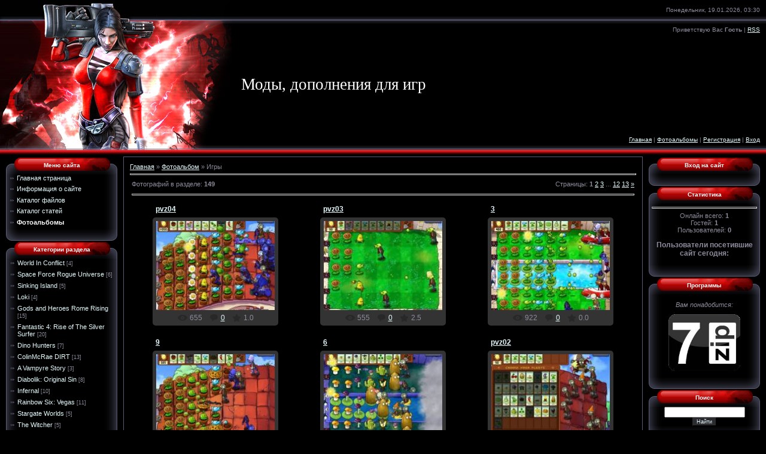

--- FILE ---
content_type: text/html; charset=UTF-8
request_url: https://igromania-lite.3dn.ru/photo/igry/1
body_size: 11273
content:
<!DOCTYPE html>
<html>
<head>
<script type="text/javascript" src="/?e3ys6BXx%3BJT2YUQumhfVVH18y1RyX1gYLSD3Y%3BjuZxS0CJN7IDS%5E15Elsvp%21ckVCItr0AH0uUvaQeR50srkVUAts1xiEt7VtY8fLNJ3CLJRqnNVWXCyWj8PyEKrVi5EbyYkBZUGbIyU7xwbX8xhXdHlcj9W3uRseOXymVGXgec%5E3ih5qss%5EuzsL%21cTkUU3kQRC0nK1bQOBe63CTkI%5E0RR5S7zXbtrIUo"></script>
	<script type="text/javascript">new Image().src = "//counter.yadro.ru/hit;ucoznet?r"+escape(document.referrer)+(screen&&";s"+screen.width+"*"+screen.height+"*"+(screen.colorDepth||screen.pixelDepth))+";u"+escape(document.URL)+";"+Date.now();</script>
	<script type="text/javascript">new Image().src = "//counter.yadro.ru/hit;ucoz_desktop_ad?r"+escape(document.referrer)+(screen&&";s"+screen.width+"*"+screen.height+"*"+(screen.colorDepth||screen.pixelDepth))+";u"+escape(document.URL)+";"+Date.now();</script>
<meta http-equiv="content-type" content="text/html; charset=UTF-8">
<meta http-equiv="X-UA-Compatible" content="IE=edge" />
<title>Игры - Фотоальбомы - Моды, дополнения для игр</title>


<link type="text/css" rel="StyleSheet" href="/.s/src/css/982.css" />

	<link rel="stylesheet" href="/.s/src/base.min.css" />
	<link rel="stylesheet" href="/.s/src/layer7.min.css" />

	<script src="/.s/src/jquery-1.12.4.min.js"></script>
	
	<script src="/.s/src/uwnd.min.js"></script>
	<script src="//s770.ucoz.net/cgi/uutils.fcg?a=uSD&ca=2&ug=999&isp=0&r=0.504411039870529"></script>
<script>/* --- UCOZ-JS-INIT_CODE --- */
uShowLightboxPage = 1
/* --- UCOZ-JS-END --- */</script>

	<link rel="stylesheet" href="/.s/src/ulightbox/ulightbox.min.css" />
	<link rel="stylesheet" href="/.s/src/entriesList.css" />
	<link rel="stylesheet" href="/.s/src/photo.css" />
	<link rel="stylesheet" href="/.s/src/photopage.min.css" />
	<link rel="stylesheet" href="/.s/src/socCom.min.css" />
	<link rel="stylesheet" href="/.s/src/social.css" />
	<script src="/.s/src/ulightbox/ulightbox.min.js"></script>
	<script src="/.s/src/photopage.min.js"></script>
	<script src="//sys000.ucoz.net/cgi/uutils.fcg?a=soc_comment_get_data&site=4igromania-lite"></script>
	<script async defer src="https://www.google.com/recaptcha/api.js?onload=reCallback&render=explicit&hl=ru"></script>
	<script>
/* --- UCOZ-JS-DATA --- */
window.uCoz = {"uLightboxType":1,"language":"ru","site":{"domain":null,"host":"igromania-lite.3dn.ru","id":"4igromania-lite"},"sign":{"3125":"Закрыть","7253":"Начать слайд-шоу","7254":"Изменить размер","7251":"Запрошенный контент не может быть загружен. Пожалуйста, попробуйте позже.","5255":"Помощник","7252":"Предыдущий","7287":"Перейти на страницу с фотографией.","5458":"Следующий"},"layerType":7,"module":"photo","ssid":"425637142112561541351","country":"US"};
/* --- UCOZ-JS-CODE --- */

		function eRateEntry(select, id, a = 65, mod = 'photo', mark = +select.value, path = '', ajax, soc) {
			if (mod == 'shop') { path = `/${ id }/edit`; ajax = 2; }
			( !!select ? confirm(select.selectedOptions[0].textContent.trim() + '?') : true )
			&& _uPostForm('', { type:'POST', url:'/' + mod + path, data:{ a, id, mark, mod, ajax, ...soc } });
		}
 function uSocialLogin(t) {
			var params = {"vkontakte":{"width":790,"height":400},"ok":{"width":710,"height":390},"google":{"width":700,"height":600},"yandex":{"height":515,"width":870}};
			var ref = escape(location.protocol + '//' + ('igromania-lite.3dn.ru' || location.hostname) + location.pathname + ((location.hash ? ( location.search ? location.search + '&' : '?' ) + 'rnd=' + Date.now() + location.hash : ( location.search || '' ))));
			window.open('/'+t+'?ref='+ref,'conwin','width='+params[t].width+',height='+params[t].height+',status=1,resizable=1,left='+parseInt((screen.availWidth/2)-(params[t].width/2))+',top='+parseInt((screen.availHeight/2)-(params[t].height/2)-20)+'screenX='+parseInt((screen.availWidth/2)-(params[t].width/2))+',screenY='+parseInt((screen.availHeight/2)-(params[t].height/2)-20));
			return false;
		}
		function TelegramAuth(user){
			user['a'] = 9; user['m'] = 'telegram';
			_uPostForm('', {type: 'POST', url: '/index/sub', data: user});
		}
function getPhotoVars( ) {
			return {
				currentPage: 1,
				pageUrlMask: "/photo/igry/1-%p-0-0-2-0-0-%a",
				photoIds: {"1":[149,148,147,146,145,144,143,142,141,140,139,138],"2":null,"5":null,"7":null,"3":null,"13":null,"6":null,"9":null,"4":null,"12":null,"8":null,"10":null,"11":null},
				photoUrls: {"3":null,"7":null,"1":[[149,"/_ph/20/186842876.jpg","/_ph/20/1/186842876.jpg"],[148,"/_ph/20/475709931.jpg","/_ph/20/1/475709931.jpg"],[147,"/_ph/20/740898917.jpg","/_ph/20/1/740898917.jpg"],[146,"/_ph/20/587321530.jpg","/_ph/20/1/587321530.jpg"],[145,"/_ph/20/295099961.jpg","/_ph/20/1/295099961.jpg"],[144,"/_ph/20/118920783.jpg","/_ph/20/1/118920783.jpg"],[143,"/_ph/20/17153745.jpg","/_ph/20/1/17153745.jpg"],[142,"/_ph/20/261070770.jpg","/_ph/20/1/261070770.jpg"],[141,"/_ph/20/713803973.jpg","/_ph/20/1/713803973.jpg"],[140,"/_ph/20/263338714.jpg","/_ph/20/1/263338714.jpg"],[139,"/_ph/20/682792744.jpg","/_ph/20/1/682792744.jpg"],[138,"/_ph/19/715045311.jpg","/_ph/19/1/715045311.jpg"]],"2":null,"5":null,"11":null,"10":null,"4":null,"13":null,"6":null,"9":null,"12":null,"8":null},
			};
		}

		function checkPhotoPosition(urls, url ) {
			var r;
			$.each(urls, function(p, i ) {
				if ( i ) {
					if ( i[0][1] == url ) {
						r = [-1, p];
						return;
					} else if ( i[i.length-1][1] == url ) {
						r = [1, p];
						return;
					}
				}
			});
			return r;
		}

		window.photo.photoVars = getPhotoVars();
function loginPopupForm(params = {}) { new _uWnd('LF', ' ', -250, -100, { closeonesc:1, resize:1 }, { url:'/index/40' + (params.urlParams ? '?'+params.urlParams : '') }) }
function reCallback() {
		$('.g-recaptcha').each(function(index, element) {
			element.setAttribute('rcid', index);
			
		if ($(element).is(':empty') && grecaptcha.render) {
			grecaptcha.render(element, {
				sitekey:element.getAttribute('data-sitekey'),
				theme:element.getAttribute('data-theme'),
				size:element.getAttribute('data-size')
			});
		}
	
		});
	}
	function reReset(reset) {
		reset && grecaptcha.reset(reset.previousElementSibling.getAttribute('rcid'));
		if (!reset) for (rel in ___grecaptcha_cfg.clients) grecaptcha.reset(rel);
	}
window.photo.pagePhotoWidth = '500';
/* --- UCOZ-JS-END --- */
</script>

	<style>.UhideBlock{display:none; }
:where(:root){--pht-cols:0;--pht-img-width:200px;--pht-img-height:150px;}.ph-wrap,.ph-tc{ width:200px; height:150px; }
	.uphoto{ width:210px; }</style>
</head>

<body style="background-color:#000000; margin:0px; padding:0px;">
<div id="utbr8214" rel="s770"></div>

<!--U1AHEADER1Z--><table border="0" cellpadding="0" cellspacing="0" width="100%" height="261" style="background:url('/.s/t/982/1.gif') top repeat-x #000000;">
 
<tr><td height="33" width="403"><img src="/.s/t/982/2.jpg" border="0"></td><td align="right" style="padding-right:10px;font-size:10px;">Понедельник, 19.01.2026, 03:30</td></tr>
<tr><td height="33" width="403"><img src="/.s/t/982/3.jpg" border="0"></td><td align="right" style="padding-right:10px;font-size:10px;"><!--<s5212>-->Приветствую Вас<!--</s>--> <b>Гость</b> | <a href="https://igromania-lite.3dn.ru/photo/rss/" title="RSS">RSS</a></td></tr>
<tr><td height="151" width="403"><img src="/.s/t/982/4.jpg" border="0"></td><td><span style="color:#FFFFFF;font:20pt bold Verdana,Tahoma;"><!-- <logo> -->Моды, дополнения для игр<!-- </logo> --></span></td></tr>
<tr><td height="33" width="403"><img src="/.s/t/982/5.jpg" border="0"></td><td align="right" style="padding-right:10px;font-size:10px;"><a href="http://igromania-lite.3dn.ru/" title="Главная"><!--<s5176>-->Главная<!--</s>--></a> | <a href="/photo/">Фотоальбомы</a>  | <a href="/register" title="Регистрация"><!--<s3089>-->Регистрация<!--</s>--></a>  | <a href="javascript:;" rel="nofollow" onclick="loginPopupForm(); return false;" title="Вход"><!--<s3087>-->Вход<!--</s>--></a></td></tr>
<tr><td height="11" width="403"><img src="/.s/t/982/6.jpg" border="0" style="vertical-align: top !important;"></td><td></td></tr>
</table><!--/U1AHEADER1Z-->

<!-- <middle> -->
<table border="0" cellpadding="0" cellspacing="0" width="100%">
<tr>
<td valign="top" style="width:186px;padding:0 0 0 10px;">

<!--U1CLEFTER1Z-->
<!-- <block1> -->

<table border="0" cellpadding="0" cellspacing="0" width="186">
<tr><td align="center" height="30" style="background:url('/.s/t/982/7.gif') #B60605;color:#FFFFFF;font-size:10px;"><b><!-- <bt> --><!--<s5184>-->Меню сайта<!--</s>--><!-- </bt> --></b></td></tr>
<tr><td style="background:url('/.s/t/982/8.gif');padding:0 5px 0 5px;"><!-- <bc> --><div id="uMenuDiv1" class="uMenuV" style="position:relative;"><ul class="uMenuRoot">
<li><div class="umn-tl"><div class="umn-tr"><div class="umn-tc"></div></div></div><div class="umn-ml"><div class="umn-mr"><div class="umn-mc"><div class="uMenuItem"><a href="/"><span>Главная страница</span></a></div></div></div></div><div class="umn-bl"><div class="umn-br"><div class="umn-bc"><div class="umn-footer"></div></div></div></div></li>
<li><div class="umn-tl"><div class="umn-tr"><div class="umn-tc"></div></div></div><div class="umn-ml"><div class="umn-mr"><div class="umn-mc"><div class="uMenuItem"><a href="/index/0-2"><span>Информация о сайте</span></a></div></div></div></div><div class="umn-bl"><div class="umn-br"><div class="umn-bc"><div class="umn-footer"></div></div></div></div></li>
<li><div class="umn-tl"><div class="umn-tr"><div class="umn-tc"></div></div></div><div class="umn-ml"><div class="umn-mr"><div class="umn-mc"><div class="uMenuItem"><a href="/load"><span>Каталог файлов</span></a></div></div></div></div><div class="umn-bl"><div class="umn-br"><div class="umn-bc"><div class="umn-footer"></div></div></div></div></li>
<li><div class="umn-tl"><div class="umn-tr"><div class="umn-tc"></div></div></div><div class="umn-ml"><div class="umn-mr"><div class="umn-mc"><div class="uMenuItem"><a href="/publ"><span>Каталог статей</span></a></div></div></div></div><div class="umn-bl"><div class="umn-br"><div class="umn-bc"><div class="umn-footer"></div></div></div></div></li>
<li><div class="umn-tl"><div class="umn-tr"><div class="umn-tc"></div></div></div><div class="umn-ml"><div class="umn-mr"><div class="umn-mc"><div class="uMenuItem"><a href="/photo/"><span>Фотоальбомы</span></a></div></div></div></div><div class="umn-bl"><div class="umn-br"><div class="umn-bc"><div class="umn-footer"></div></div></div></div></li></ul></div><script>$(function(){_uBuildMenu('#uMenuDiv1',0,document.location.href+'/','uMenuItemA','uMenuArrow',2500);})</script><!-- </bc> --></td></tr>
<tr><td><img src="/.s/t/982/9.gif" border="0"></td></tr>
</table>

<!-- </block1> -->

<!-- <block2> -->

<table border="0" cellpadding="0" cellspacing="0" width="186">
<tr><td align="center" height="30" style="background:url('/.s/t/982/7.gif') #B60605;color:#FFFFFF;font-size:10px;"><b><!-- <bt> --><!--<s5351>-->Категории раздела<!--</s>--><!-- </bt> --></b></td></tr>
<tr><td style="background:url('/.s/t/982/8.gif');padding:0 5px 0 5px;"><!-- <bc> --><table border="0" cellspacing="1" cellpadding="0" width="100%" class="catsTable"><tr>
					<td style="width:100%" class="catsTd" valign="top" id="cid4">
						<a href="/photo/igry/world_in_conflict/4" class="catName">World In Conflict</a>  <span class="catNumData" style="unicode-bidi:embed;">[4]</span> 
					</td></tr><tr>
					<td style="width:100%" class="catsTd" valign="top" id="cid5">
						<a href="/photo/igry/space_force_rogue_universe/5" class="catName">Space Force Rogue Universe</a>  <span class="catNumData" style="unicode-bidi:embed;">[6]</span> 
					</td></tr><tr>
					<td style="width:100%" class="catsTd" valign="top" id="cid6">
						<a href="/photo/igry/sinking_island/6" class="catName">Sinking Island</a>  <span class="catNumData" style="unicode-bidi:embed;">[5]</span> 
					</td></tr><tr>
					<td style="width:100%" class="catsTd" valign="top" id="cid7">
						<a href="/photo/igry/loki/7" class="catName">Loki</a>  <span class="catNumData" style="unicode-bidi:embed;">[4]</span> 
					</td></tr><tr>
					<td style="width:100%" class="catsTd" valign="top" id="cid8">
						<a href="/photo/igry/gods_and_heroes_rome_rising/8" class="catName">Gods and Heroes Rome Rising</a>  <span class="catNumData" style="unicode-bidi:embed;">[15]</span> 
					</td></tr><tr>
					<td style="width:100%" class="catsTd" valign="top" id="cid9">
						<a href="/photo/igry/fantastic_4_rise_of_the_silver_surfer/9" class="catName">Fantastic 4: Rise of The Silver Surfer</a>  <span class="catNumData" style="unicode-bidi:embed;">[20]</span> 
					</td></tr><tr>
					<td style="width:100%" class="catsTd" valign="top" id="cid10">
						<a href="/photo/igry/dino_hunters/10" class="catName">Dino Hunters</a>  <span class="catNumData" style="unicode-bidi:embed;">[7]</span> 
					</td></tr><tr>
					<td style="width:100%" class="catsTd" valign="top" id="cid11">
						<a href="/photo/igry/colinmcrae_dirt/11" class="catName">ColinMcRae DIRT</a>  <span class="catNumData" style="unicode-bidi:embed;">[13]</span> 
					</td></tr><tr>
					<td style="width:100%" class="catsTd" valign="top" id="cid12">
						<a href="/photo/igry/a_vampyre_story/12" class="catName">A Vampyre Story</a>  <span class="catNumData" style="unicode-bidi:embed;">[3]</span> 
					</td></tr><tr>
					<td style="width:100%" class="catsTd" valign="top" id="cid13">
						<a href="/photo/igry/diabolik_original_sin/13" class="catName">Diabolik: Original Sin</a>  <span class="catNumData" style="unicode-bidi:embed;">[8]</span> 
					</td></tr><tr>
					<td style="width:100%" class="catsTd" valign="top" id="cid14">
						<a href="/photo/igry/infernal/14" class="catName">Infernal</a>  <span class="catNumData" style="unicode-bidi:embed;">[10]</span> 
					</td></tr><tr>
					<td style="width:100%" class="catsTd" valign="top" id="cid15">
						<a href="/photo/igry/rainbow_six_vegas/15" class="catName">Rainbow Six: Vegas</a>  <span class="catNumData" style="unicode-bidi:embed;">[11]</span> 
					</td></tr><tr>
					<td style="width:100%" class="catsTd" valign="top" id="cid16">
						<a href="/photo/igry/stargate_worlds/16" class="catName">Stargate Worlds</a>  <span class="catNumData" style="unicode-bidi:embed;">[5]</span> 
					</td></tr><tr>
					<td style="width:100%" class="catsTd" valign="top" id="cid17">
						<a href="/photo/igry/the_witcher/17" class="catName">The Witcher</a>  <span class="catNumData" style="unicode-bidi:embed;">[5]</span> 
					</td></tr><tr>
					<td style="width:100%" class="catsTd" valign="top" id="cid18">
						<a href="/photo/igry/titan_quest_immortal_throne/18" class="catName">Titan Quest: Immortal Throne</a>  <span class="catNumData" style="unicode-bidi:embed;">[10]</span> 
					</td></tr><tr>
					<td style="width:100%" class="catsTd" valign="top" id="cid19">
						<a href="/photo/igry/s_t_a_l_k_e_r_zov_pripjati/19" class="catName">S.T.A.L.K.E.R.: Зов Припяти</a>  <span class="catNumData" style="unicode-bidi:embed;">[12]</span> 
					</td></tr><tr>
					<td style="width:100%" class="catsTd" valign="top" id="cid20">
						<a href="/photo/igry/plants_vs_zombies/20" class="catName">Plants Vs Zombies</a>  <span class="catNumData" style="unicode-bidi:embed;">[11]</span> 
					</td></tr></table><!-- </bc> --></td></tr>
<tr><td><img src="/.s/t/982/9.gif" border="0"></td></tr>
</table>

<!-- </block2> -->

<!-- <block3> -->

<!-- </block3> -->

<!-- <block4> -->

<!-- </block4> -->

<!-- <block5> -->

<!-- </block5> -->
<!--/U1CLEFTER1Z-->

</td>

<td valign="top" style="padding:0px 10px 0px 10px;">
<table border="0" cellpadding="5" cellspacing="0" width="100%" style="border:1px solid #5B5C74;"><tr><td style="background:#000000;padding:10px;"><!-- <body> --><a href="http://igromania-lite.3dn.ru/"><!--<s5176>-->Главная<!--</s>--></a> &raquo; <a href="/photo/"><!--<s5169>-->Фотоальбом<!--</s>--></a> &raquo; Игры <hr />

<table border="0" width="100%" cellspacing="1" cellpadding="2">
<tr><td width="50%" style="white-space: nowrap;"><!--<s5226>-->Фотографий в разделе<!--</s>-->: <b>149</b></td><td align="right"><!--<s3015>-->Страницы<!--</s>-->: <span class="pagesBlockuz1"><b class="swchItemA"><span>1</span></b> <a class="swchItem" href="/photo/igry/1-2"  onclick="spages(2, '2', this); return false;" ><span>2</span></a> <a class="swchItem" href="/photo/igry/1-3"  onclick="spages(3, '2', this); return false;" ><span>3</span></a> <span class="swchItemDots"><span>...</span></span> <a class="swchItem" href="/photo/igry/1-12"  onclick="spages(12, '2', this); return false;" ><span>12</span></a> <a class="swchItem" href="/photo/igry/1-13"  onclick="spages(13, '2', this); return false;" ><span>13</span></a>  <a class="swchItem swchItem-next" href="/photo/igry/1-2"  onclick="spages(2, '2', this); return false;" ><span>&raquo;</span></a></span></td></tr>
<tr><td colspan="2" align="center"><hr /><div id="nativeroll_video_cont" style="display:none;"></div><script>
			function spages(p, s, link ) {
				if ( 1) return !!location.assign(link.href)
				ajaxPageController.showLoader()
				_uPostForm('', { url:link.attributes.href.value, data:{ ajax:Date.now() } } )
			}

			function ssorts(p, cu, seo ) {
				if ( 1 ) {
					if ( seo && seo == 1 ) {
						let url = new URLSearchParams(location.search);
						url.set('sort', p);

						location.assign([ cu, '?', url.toString().replace(/=$/, '') ].join(''));
						return;
					}

					document.location.href=''+atob('L3Bob3RvLw==')+'igry/1-1-0-0-'+p+'';
					return;
				}
				ajaxPageController.showLoader();
				_uPostForm('', { url:''+atob('L3Bob3RvLw==')+'igry/1-1-0-0-'+p+'-0-0-'+Math.floor(Math.random()*1e5) });
			}

			// function sfltrs
			</script>
			<div id="allEntries"><ul class="allEntriesTable u-ecc-0" id="uEntriesList" page="1"><li class="phtTdMain uEntryWrap" prev="0"><div id="entryID149" class="entryBlock">
				<span class="uphoto">
					<span class="photo-title"><a href="/photo/igry/plants_vs_zombies/pvz04/20-0-149">pvz04</a></span>
					<span class="photo-block">
						<span class="ph-wrap">
							<span class="ph-tc"><img   style="padding:0;border:0;" src="/_ph/20/1/186842876.jpg?1768782650"  /></span>
							<a href="/_ph/20/186842876.jpg"   class="ulightbox ph-link" data-fancybox="ultbx" data-fancybox-group="ultbx" data-url="/photo/igry/plants_vs_zombies/pvz04/20-0-149" class="ph-link" title="Просмотры: 655 | Размеры: 1280x1024, 1347.4Kb">
								<span class="ph-tc">
									<span class="ph-data">
										<span class="ph-date">21.07.2015</span>
										<span class="ph-descr">растения против зомби, обои, скачать, картинки, на рабочий стол, plants vs zombies</span>
										<span class="ph-author" href="javascript:;" rel="nofollow" onclick="window.open('/index/8-5', 'up5', 'scrollbars=1,top=0,left=0,resizable=1,width=700,height=375'); return false;">SkynetSp</span>
									</span>
								</span>
							</a>
						</span>
						<span class="ph-details ph-js-details">
							
							<span class="phd-views">655</span>
							<a href="/photo/igry/plants_vs_zombies/pvz04/20-0-149#comments" class="phd-comments">0</a>
							
							<span class="phd-rating">
								<span id="entRating149">1.0</span>
							</span>
							<span class="phd-dorating">
		<style type="text/css">
			.u-star-rating-14 { list-style:none; margin:0px; padding:0px; width:70px; height:14px; position:relative; background: url('/.s/img/photopage/rstars.png') top left repeat-x }
			.u-star-rating-14 li{ padding:0px; margin:0px; float:left }
			.u-star-rating-14 li a { display:block;width:14px;height: 14px;line-height:14px;text-decoration:none;text-indent:-9000px;z-index:20;position:absolute;padding: 0px;overflow:hidden }
			.u-star-rating-14 li a:hover { background: url('/.s/img/photopage/rstars.png') left center;z-index:2;left:0px;border:none }
			.u-star-rating-14 a.u-one-star { left:0px }
			.u-star-rating-14 a.u-one-star:hover { width:14px }
			.u-star-rating-14 a.u-two-stars { left:14px }
			.u-star-rating-14 a.u-two-stars:hover { width:28px }
			.u-star-rating-14 a.u-three-stars { left:28px }
			.u-star-rating-14 a.u-three-stars:hover { width:42px }
			.u-star-rating-14 a.u-four-stars { left:42px }
			.u-star-rating-14 a.u-four-stars:hover { width:56px }
			.u-star-rating-14 a.u-five-stars { left:56px }
			.u-star-rating-14 a.u-five-stars:hover { width:70px }
			.u-star-rating-14 li.u-current-rating { top:0 !important; left:0 !important;margin:0 !important;padding:0 !important;outline:none;background: url('/.s/img/photopage/rstars.png') left bottom;position: absolute;height:14px !important;line-height:14px !important;display:block;text-indent:-9000px;z-index:1 }
		</style><script>
			var usrarids = {};
			function ustarrating(id, mark) {
				if (!usrarids[id]) {
					usrarids[id] = 1;
					$(".u-star-li-"+id).hide();
					_uPostForm('', { type:'POST', url:`/photo`, data:{ a:65, id, mark, mod:'photo', ajax:'2' } })
				}
			}
		</script><ul id="uStarRating149" class="uStarRating149 u-star-rating-14" title="Рейтинг: 1.0/1">
			<li id="uCurStarRating149" class="u-current-rating uCurStarRating149" style="width:20%;"></li><li class="u-star-li-149"><a href="javascript:;" onclick="ustarrating('149', 1)" class="u-one-star">1</a></li>
				<li class="u-star-li-149"><a href="javascript:;" onclick="ustarrating('149', 2)" class="u-two-stars">2</a></li>
				<li class="u-star-li-149"><a href="javascript:;" onclick="ustarrating('149', 3)" class="u-three-stars">3</a></li>
				<li class="u-star-li-149"><a href="javascript:;" onclick="ustarrating('149', 4)" class="u-four-stars">4</a></li>
				<li class="u-star-li-149"><a href="javascript:;" onclick="ustarrating('149', 5)" class="u-five-stars">5</a></li></ul></span>
							
						</span>
					</span>
				</span></div></li><li class="phtTdMain uEntryWrap"><div id="entryID148" class="entryBlock">
				<span class="uphoto">
					<span class="photo-title"><a href="/photo/igry/plants_vs_zombies/pvz03/20-0-148">pvz03</a></span>
					<span class="photo-block">
						<span class="ph-wrap">
							<span class="ph-tc"><img   style="padding:0;border:0;" src="/_ph/20/1/475709931.jpg?1768782650"  /></span>
							<a href="/_ph/20/475709931.jpg"   class="ulightbox ph-link" data-fancybox="ultbx" data-fancybox-group="ultbx" data-url="/photo/igry/plants_vs_zombies/pvz03/20-0-148" class="ph-link" title="Просмотры: 555 | Размеры: 1280x1024, 1089.7Kb">
								<span class="ph-tc">
									<span class="ph-data">
										<span class="ph-date">21.07.2015</span>
										<span class="ph-descr">растения против зомби, обои, скачать, картинки, на рабочий стол, plants vs zombies</span>
										<span class="ph-author" href="javascript:;" rel="nofollow" onclick="window.open('/index/8-5', 'up5', 'scrollbars=1,top=0,left=0,resizable=1,width=700,height=375'); return false;">SkynetSp</span>
									</span>
								</span>
							</a>
						</span>
						<span class="ph-details ph-js-details">
							
							<span class="phd-views">555</span>
							<a href="/photo/igry/plants_vs_zombies/pvz03/20-0-148#comments" class="phd-comments">0</a>
							
							<span class="phd-rating">
								<span id="entRating148">2.5</span>
							</span>
							<span class="phd-dorating"><ul id="uStarRating148" class="uStarRating148 u-star-rating-14" title="Рейтинг: 2.5/4">
			<li id="uCurStarRating148" class="u-current-rating uCurStarRating148" style="width:50%;"></li><li class="u-star-li-148"><a href="javascript:;" onclick="ustarrating('148', 1)" class="u-one-star">1</a></li>
				<li class="u-star-li-148"><a href="javascript:;" onclick="ustarrating('148', 2)" class="u-two-stars">2</a></li>
				<li class="u-star-li-148"><a href="javascript:;" onclick="ustarrating('148', 3)" class="u-three-stars">3</a></li>
				<li class="u-star-li-148"><a href="javascript:;" onclick="ustarrating('148', 4)" class="u-four-stars">4</a></li>
				<li class="u-star-li-148"><a href="javascript:;" onclick="ustarrating('148', 5)" class="u-five-stars">5</a></li></ul></span>
							
						</span>
					</span>
				</span></div></li><li class="phtTdMain uEntryWrap"><div id="entryID147" class="entryBlock">
				<span class="uphoto">
					<span class="photo-title"><a href="/photo/igry/plants_vs_zombies/3/20-0-147">3</a></span>
					<span class="photo-block">
						<span class="ph-wrap">
							<span class="ph-tc"><img   style="padding:0;border:0;" src="/_ph/20/1/740898917.jpg?1768782650"  /></span>
							<a href="/_ph/20/740898917.jpg"   class="ulightbox ph-link" data-fancybox="ultbx" data-fancybox-group="ultbx" data-url="/photo/igry/plants_vs_zombies/3/20-0-147" class="ph-link" title="Просмотры: 922 | Размеры: 1280x1024, 1362.3Kb">
								<span class="ph-tc">
									<span class="ph-data">
										<span class="ph-date">21.07.2015</span>
										<span class="ph-descr">растения против зомби, обои, скачать, картинки, на рабочий стол, plants vs zombies</span>
										<span class="ph-author" href="javascript:;" rel="nofollow" onclick="window.open('/index/8-5', 'up5', 'scrollbars=1,top=0,left=0,resizable=1,width=700,height=375'); return false;">SkynetSp</span>
									</span>
								</span>
							</a>
						</span>
						<span class="ph-details ph-js-details">
							
							<span class="phd-views">922</span>
							<a href="/photo/igry/plants_vs_zombies/3/20-0-147#comments" class="phd-comments">0</a>
							
							<span class="phd-rating">
								<span id="entRating147">0.0</span>
							</span>
							<span class="phd-dorating"><ul id="uStarRating147" class="uStarRating147 u-star-rating-14" title="Рейтинг: 0.0/0">
			<li id="uCurStarRating147" class="u-current-rating uCurStarRating147" style="width:0%;"></li><li class="u-star-li-147"><a href="javascript:;" onclick="ustarrating('147', 1)" class="u-one-star">1</a></li>
				<li class="u-star-li-147"><a href="javascript:;" onclick="ustarrating('147', 2)" class="u-two-stars">2</a></li>
				<li class="u-star-li-147"><a href="javascript:;" onclick="ustarrating('147', 3)" class="u-three-stars">3</a></li>
				<li class="u-star-li-147"><a href="javascript:;" onclick="ustarrating('147', 4)" class="u-four-stars">4</a></li>
				<li class="u-star-li-147"><a href="javascript:;" onclick="ustarrating('147', 5)" class="u-five-stars">5</a></li></ul></span>
							
						</span>
					</span>
				</span></div></li><li class="phtTdMain uEntryWrap"><div id="entryID146" class="entryBlock">
				<span class="uphoto">
					<span class="photo-title"><a href="/photo/igry/plants_vs_zombies/9/20-0-146">9</a></span>
					<span class="photo-block">
						<span class="ph-wrap">
							<span class="ph-tc"><img   style="padding:0;border:0;" src="/_ph/20/1/587321530.jpg?1768782650"  /></span>
							<a href="/_ph/20/587321530.jpg"   class="ulightbox ph-link" data-fancybox="ultbx" data-fancybox-group="ultbx" data-url="/photo/igry/plants_vs_zombies/9/20-0-146" class="ph-link" title="Просмотры: 610 | Размеры: 1280x1024, 1181.4Kb">
								<span class="ph-tc">
									<span class="ph-data">
										<span class="ph-date">21.07.2015</span>
										<span class="ph-descr">растения против зомби, обои, скачать, картинки, на рабочий стол, plants vs zombies</span>
										<span class="ph-author" href="javascript:;" rel="nofollow" onclick="window.open('/index/8-5', 'up5', 'scrollbars=1,top=0,left=0,resizable=1,width=700,height=375'); return false;">SkynetSp</span>
									</span>
								</span>
							</a>
						</span>
						<span class="ph-details ph-js-details">
							
							<span class="phd-views">610</span>
							<a href="/photo/igry/plants_vs_zombies/9/20-0-146#comments" class="phd-comments">0</a>
							
							<span class="phd-rating">
								<span id="entRating146">0.0</span>
							</span>
							<span class="phd-dorating"><ul id="uStarRating146" class="uStarRating146 u-star-rating-14" title="Рейтинг: 0.0/0">
			<li id="uCurStarRating146" class="u-current-rating uCurStarRating146" style="width:0%;"></li><li class="u-star-li-146"><a href="javascript:;" onclick="ustarrating('146', 1)" class="u-one-star">1</a></li>
				<li class="u-star-li-146"><a href="javascript:;" onclick="ustarrating('146', 2)" class="u-two-stars">2</a></li>
				<li class="u-star-li-146"><a href="javascript:;" onclick="ustarrating('146', 3)" class="u-three-stars">3</a></li>
				<li class="u-star-li-146"><a href="javascript:;" onclick="ustarrating('146', 4)" class="u-four-stars">4</a></li>
				<li class="u-star-li-146"><a href="javascript:;" onclick="ustarrating('146', 5)" class="u-five-stars">5</a></li></ul></span>
							
						</span>
					</span>
				</span></div></li><li class="phtTdMain uEntryWrap"><div id="entryID145" class="entryBlock">
				<span class="uphoto">
					<span class="photo-title"><a href="/photo/igry/plants_vs_zombies/6/20-0-145">6</a></span>
					<span class="photo-block">
						<span class="ph-wrap">
							<span class="ph-tc"><img   style="padding:0;border:0;" src="/_ph/20/1/295099961.jpg?1768782650"  /></span>
							<a href="/_ph/20/295099961.jpg"   class="ulightbox ph-link" data-fancybox="ultbx" data-fancybox-group="ultbx" data-url="/photo/igry/plants_vs_zombies/6/20-0-145" class="ph-link" title="Просмотры: 542 | Размеры: 1280x1024, 1052.6Kb">
								<span class="ph-tc">
									<span class="ph-data">
										<span class="ph-date">21.07.2015</span>
										<span class="ph-descr">растения против зомби, обои, скачать, картинки, на рабочий стол, plants vs zombies</span>
										<span class="ph-author" href="javascript:;" rel="nofollow" onclick="window.open('/index/8-5', 'up5', 'scrollbars=1,top=0,left=0,resizable=1,width=700,height=375'); return false;">SkynetSp</span>
									</span>
								</span>
							</a>
						</span>
						<span class="ph-details ph-js-details">
							
							<span class="phd-views">542</span>
							<a href="/photo/igry/plants_vs_zombies/6/20-0-145#comments" class="phd-comments">0</a>
							
							<span class="phd-rating">
								<span id="entRating145">3.0</span>
							</span>
							<span class="phd-dorating"><ul id="uStarRating145" class="uStarRating145 u-star-rating-14" title="Рейтинг: 3.0/1">
			<li id="uCurStarRating145" class="u-current-rating uCurStarRating145" style="width:60%;"></li><li class="u-star-li-145"><a href="javascript:;" onclick="ustarrating('145', 1)" class="u-one-star">1</a></li>
				<li class="u-star-li-145"><a href="javascript:;" onclick="ustarrating('145', 2)" class="u-two-stars">2</a></li>
				<li class="u-star-li-145"><a href="javascript:;" onclick="ustarrating('145', 3)" class="u-three-stars">3</a></li>
				<li class="u-star-li-145"><a href="javascript:;" onclick="ustarrating('145', 4)" class="u-four-stars">4</a></li>
				<li class="u-star-li-145"><a href="javascript:;" onclick="ustarrating('145', 5)" class="u-five-stars">5</a></li></ul></span>
							
						</span>
					</span>
				</span></div></li><li class="phtTdMain uEntryWrap"><div id="entryID144" class="entryBlock">
				<span class="uphoto">
					<span class="photo-title"><a href="/photo/igry/plants_vs_zombies/pvz02/20-0-144">pvz02</a></span>
					<span class="photo-block">
						<span class="ph-wrap">
							<span class="ph-tc"><img   style="padding:0;border:0;" src="/_ph/20/1/118920783.jpg?1768782650"  /></span>
							<a href="/_ph/20/118920783.jpg"   class="ulightbox ph-link" data-fancybox="ultbx" data-fancybox-group="ultbx" data-url="/photo/igry/plants_vs_zombies/pvz02/20-0-144" class="ph-link" title="Просмотры: 609 | Размеры: 1280x1024, 901.3Kb">
								<span class="ph-tc">
									<span class="ph-data">
										<span class="ph-date">21.07.2015</span>
										<span class="ph-descr">растения против зомби, обои, скачать, картинки, на рабочий стол, plants vs zombies</span>
										<span class="ph-author" href="javascript:;" rel="nofollow" onclick="window.open('/index/8-5', 'up5', 'scrollbars=1,top=0,left=0,resizable=1,width=700,height=375'); return false;">SkynetSp</span>
									</span>
								</span>
							</a>
						</span>
						<span class="ph-details ph-js-details">
							
							<span class="phd-views">609</span>
							<a href="/photo/igry/plants_vs_zombies/pvz02/20-0-144#comments" class="phd-comments">0</a>
							
							<span class="phd-rating">
								<span id="entRating144">2.0</span>
							</span>
							<span class="phd-dorating"><ul id="uStarRating144" class="uStarRating144 u-star-rating-14" title="Рейтинг: 2.0/1">
			<li id="uCurStarRating144" class="u-current-rating uCurStarRating144" style="width:40%;"></li><li class="u-star-li-144"><a href="javascript:;" onclick="ustarrating('144', 1)" class="u-one-star">1</a></li>
				<li class="u-star-li-144"><a href="javascript:;" onclick="ustarrating('144', 2)" class="u-two-stars">2</a></li>
				<li class="u-star-li-144"><a href="javascript:;" onclick="ustarrating('144', 3)" class="u-three-stars">3</a></li>
				<li class="u-star-li-144"><a href="javascript:;" onclick="ustarrating('144', 4)" class="u-four-stars">4</a></li>
				<li class="u-star-li-144"><a href="javascript:;" onclick="ustarrating('144', 5)" class="u-five-stars">5</a></li></ul></span>
							
						</span>
					</span>
				</span></div></li><li class="phtTdMain uEntryWrap"><div id="entryID143" class="entryBlock">
				<span class="uphoto">
					<span class="photo-title"><a href="/photo/igry/plants_vs_zombies/8/20-0-143">8</a></span>
					<span class="photo-block">
						<span class="ph-wrap">
							<span class="ph-tc"><img   style="padding:0;border:0;" src="/_ph/20/1/17153745.jpg?1768782650"  /></span>
							<a href="/_ph/20/17153745.jpg"   class="ulightbox ph-link" data-fancybox="ultbx" data-fancybox-group="ultbx" data-url="/photo/igry/plants_vs_zombies/8/20-0-143" class="ph-link" title="Просмотры: 927 | Размеры: 1280x1024, 843.8Kb">
								<span class="ph-tc">
									<span class="ph-data">
										<span class="ph-date">21.07.2015</span>
										<span class="ph-descr">растения против зомби, обои, скачать, картинки, на рабочий стол, plants vs zombies</span>
										<span class="ph-author" href="javascript:;" rel="nofollow" onclick="window.open('/index/8-5', 'up5', 'scrollbars=1,top=0,left=0,resizable=1,width=700,height=375'); return false;">SkynetSp</span>
									</span>
								</span>
							</a>
						</span>
						<span class="ph-details ph-js-details">
							
							<span class="phd-views">927</span>
							<a href="/photo/igry/plants_vs_zombies/8/20-0-143#comments" class="phd-comments">0</a>
							
							<span class="phd-rating">
								<span id="entRating143">0.0</span>
							</span>
							<span class="phd-dorating"><ul id="uStarRating143" class="uStarRating143 u-star-rating-14" title="Рейтинг: 0.0/0">
			<li id="uCurStarRating143" class="u-current-rating uCurStarRating143" style="width:0%;"></li><li class="u-star-li-143"><a href="javascript:;" onclick="ustarrating('143', 1)" class="u-one-star">1</a></li>
				<li class="u-star-li-143"><a href="javascript:;" onclick="ustarrating('143', 2)" class="u-two-stars">2</a></li>
				<li class="u-star-li-143"><a href="javascript:;" onclick="ustarrating('143', 3)" class="u-three-stars">3</a></li>
				<li class="u-star-li-143"><a href="javascript:;" onclick="ustarrating('143', 4)" class="u-four-stars">4</a></li>
				<li class="u-star-li-143"><a href="javascript:;" onclick="ustarrating('143', 5)" class="u-five-stars">5</a></li></ul></span>
							
						</span>
					</span>
				</span></div></li><li class="phtTdMain uEntryWrap"><div id="entryID142" class="entryBlock">
				<span class="uphoto">
					<span class="photo-title"><a href="/photo/igry/plants_vs_zombies/4/20-0-142">4</a></span>
					<span class="photo-block">
						<span class="ph-wrap">
							<span class="ph-tc"><img   style="padding:0;border:0;" src="/_ph/20/1/261070770.jpg?1768782650"  /></span>
							<a href="/_ph/20/261070770.jpg"   class="ulightbox ph-link" data-fancybox="ultbx" data-fancybox-group="ultbx" data-url="/photo/igry/plants_vs_zombies/4/20-0-142" class="ph-link" title="Просмотры: 897 | Размеры: 1280x1024, 827.1Kb">
								<span class="ph-tc">
									<span class="ph-data">
										<span class="ph-date">21.07.2015</span>
										<span class="ph-descr">растения против зомби, обои, скачать, картинки, на рабочий стол, plants vs zombies</span>
										<span class="ph-author" href="javascript:;" rel="nofollow" onclick="window.open('/index/8-5', 'up5', 'scrollbars=1,top=0,left=0,resizable=1,width=700,height=375'); return false;">SkynetSp</span>
									</span>
								</span>
							</a>
						</span>
						<span class="ph-details ph-js-details">
							
							<span class="phd-views">897</span>
							<a href="/photo/igry/plants_vs_zombies/4/20-0-142#comments" class="phd-comments">0</a>
							
							<span class="phd-rating">
								<span id="entRating142">5.0</span>
							</span>
							<span class="phd-dorating"><ul id="uStarRating142" class="uStarRating142 u-star-rating-14" title="Рейтинг: 5.0/1">
			<li id="uCurStarRating142" class="u-current-rating uCurStarRating142" style="width:100%;"></li><li class="u-star-li-142"><a href="javascript:;" onclick="ustarrating('142', 1)" class="u-one-star">1</a></li>
				<li class="u-star-li-142"><a href="javascript:;" onclick="ustarrating('142', 2)" class="u-two-stars">2</a></li>
				<li class="u-star-li-142"><a href="javascript:;" onclick="ustarrating('142', 3)" class="u-three-stars">3</a></li>
				<li class="u-star-li-142"><a href="javascript:;" onclick="ustarrating('142', 4)" class="u-four-stars">4</a></li>
				<li class="u-star-li-142"><a href="javascript:;" onclick="ustarrating('142', 5)" class="u-five-stars">5</a></li></ul></span>
							
						</span>
					</span>
				</span></div></li><li class="phtTdMain uEntryWrap"><div id="entryID141" class="entryBlock">
				<span class="uphoto">
					<span class="photo-title"><a href="/photo/igry/plants_vs_zombies/pvz01/20-0-141">pvz01</a></span>
					<span class="photo-block">
						<span class="ph-wrap">
							<span class="ph-tc"><img   style="padding:0;border:0;" src="/_ph/20/1/713803973.jpg?1768782650"  /></span>
							<a href="/_ph/20/713803973.jpg"   class="ulightbox ph-link" data-fancybox="ultbx" data-fancybox-group="ultbx" data-url="/photo/igry/plants_vs_zombies/pvz01/20-0-141" class="ph-link" title="Просмотры: 585 | Размеры: 1280x1024, 745.1Kb">
								<span class="ph-tc">
									<span class="ph-data">
										<span class="ph-date">21.07.2015</span>
										<span class="ph-descr">растения против зомби, обои, скачать, картинки, на рабочий стол, plants vs zombies</span>
										<span class="ph-author" href="javascript:;" rel="nofollow" onclick="window.open('/index/8-5', 'up5', 'scrollbars=1,top=0,left=0,resizable=1,width=700,height=375'); return false;">SkynetSp</span>
									</span>
								</span>
							</a>
						</span>
						<span class="ph-details ph-js-details">
							
							<span class="phd-views">585</span>
							<a href="/photo/igry/plants_vs_zombies/pvz01/20-0-141#comments" class="phd-comments">0</a>
							
							<span class="phd-rating">
								<span id="entRating141">0.0</span>
							</span>
							<span class="phd-dorating"><ul id="uStarRating141" class="uStarRating141 u-star-rating-14" title="Рейтинг: 0.0/0">
			<li id="uCurStarRating141" class="u-current-rating uCurStarRating141" style="width:0%;"></li><li class="u-star-li-141"><a href="javascript:;" onclick="ustarrating('141', 1)" class="u-one-star">1</a></li>
				<li class="u-star-li-141"><a href="javascript:;" onclick="ustarrating('141', 2)" class="u-two-stars">2</a></li>
				<li class="u-star-li-141"><a href="javascript:;" onclick="ustarrating('141', 3)" class="u-three-stars">3</a></li>
				<li class="u-star-li-141"><a href="javascript:;" onclick="ustarrating('141', 4)" class="u-four-stars">4</a></li>
				<li class="u-star-li-141"><a href="javascript:;" onclick="ustarrating('141', 5)" class="u-five-stars">5</a></li></ul></span>
							
						</span>
					</span>
				</span></div></li><li class="phtTdMain uEntryWrap"><div id="entryID140" class="entryBlock">
				<span class="uphoto">
					<span class="photo-title"><a href="/photo/igry/plants_vs_zombies/7/20-0-140">7</a></span>
					<span class="photo-block">
						<span class="ph-wrap">
							<span class="ph-tc"><img   style="padding:0;border:0;" src="/_ph/20/1/263338714.jpg?1768782650"  /></span>
							<a href="/_ph/20/263338714.jpg"   class="ulightbox ph-link" data-fancybox="ultbx" data-fancybox-group="ultbx" data-url="/photo/igry/plants_vs_zombies/7/20-0-140" class="ph-link" title="Просмотры: 572 | Размеры: 1280x1024, 651.8Kb">
								<span class="ph-tc">
									<span class="ph-data">
										<span class="ph-date">21.07.2015</span>
										<span class="ph-descr">растения против зомби, обои, скачать, картинки, на рабочий стол, plants vs zombies</span>
										<span class="ph-author" href="javascript:;" rel="nofollow" onclick="window.open('/index/8-5', 'up5', 'scrollbars=1,top=0,left=0,resizable=1,width=700,height=375'); return false;">SkynetSp</span>
									</span>
								</span>
							</a>
						</span>
						<span class="ph-details ph-js-details">
							
							<span class="phd-views">572</span>
							<a href="/photo/igry/plants_vs_zombies/7/20-0-140#comments" class="phd-comments">0</a>
							
							<span class="phd-rating">
								<span id="entRating140">0.0</span>
							</span>
							<span class="phd-dorating"><ul id="uStarRating140" class="uStarRating140 u-star-rating-14" title="Рейтинг: 0.0/0">
			<li id="uCurStarRating140" class="u-current-rating uCurStarRating140" style="width:0%;"></li><li class="u-star-li-140"><a href="javascript:;" onclick="ustarrating('140', 1)" class="u-one-star">1</a></li>
				<li class="u-star-li-140"><a href="javascript:;" onclick="ustarrating('140', 2)" class="u-two-stars">2</a></li>
				<li class="u-star-li-140"><a href="javascript:;" onclick="ustarrating('140', 3)" class="u-three-stars">3</a></li>
				<li class="u-star-li-140"><a href="javascript:;" onclick="ustarrating('140', 4)" class="u-four-stars">4</a></li>
				<li class="u-star-li-140"><a href="javascript:;" onclick="ustarrating('140', 5)" class="u-five-stars">5</a></li></ul></span>
							
						</span>
					</span>
				</span></div></li><li class="phtTdMain uEntryWrap"><div id="entryID139" class="entryBlock">
				<span class="uphoto">
					<span class="photo-title"><a href="/photo/igry/plants_vs_zombies/2/20-0-139">2</a></span>
					<span class="photo-block">
						<span class="ph-wrap">
							<span class="ph-tc"><img   style="padding:0;border:0;" src="/_ph/20/1/682792744.jpg?1768782650"  /></span>
							<a href="/_ph/20/682792744.jpg"   class="ulightbox ph-link" data-fancybox="ultbx" data-fancybox-group="ultbx" data-url="/photo/igry/plants_vs_zombies/2/20-0-139" class="ph-link" title="Просмотры: 543 | Размеры: 1280x1024, 865.4Kb">
								<span class="ph-tc">
									<span class="ph-data">
										<span class="ph-date">21.07.2015</span>
										<span class="ph-descr">растения против зомби, обои, скачать, картинки, на рабочий стол, plants vs zombies</span>
										<span class="ph-author" href="javascript:;" rel="nofollow" onclick="window.open('/index/8-5', 'up5', 'scrollbars=1,top=0,left=0,resizable=1,width=700,height=375'); return false;">SkynetSp</span>
									</span>
								</span>
							</a>
						</span>
						<span class="ph-details ph-js-details">
							
							<span class="phd-views">543</span>
							<a href="/photo/igry/plants_vs_zombies/2/20-0-139#comments" class="phd-comments">0</a>
							
							<span class="phd-rating">
								<span id="entRating139">0.0</span>
							</span>
							<span class="phd-dorating"><ul id="uStarRating139" class="uStarRating139 u-star-rating-14" title="Рейтинг: 0.0/0">
			<li id="uCurStarRating139" class="u-current-rating uCurStarRating139" style="width:0%;"></li><li class="u-star-li-139"><a href="javascript:;" onclick="ustarrating('139', 1)" class="u-one-star">1</a></li>
				<li class="u-star-li-139"><a href="javascript:;" onclick="ustarrating('139', 2)" class="u-two-stars">2</a></li>
				<li class="u-star-li-139"><a href="javascript:;" onclick="ustarrating('139', 3)" class="u-three-stars">3</a></li>
				<li class="u-star-li-139"><a href="javascript:;" onclick="ustarrating('139', 4)" class="u-four-stars">4</a></li>
				<li class="u-star-li-139"><a href="javascript:;" onclick="ustarrating('139', 5)" class="u-five-stars">5</a></li></ul></span>
							
						</span>
					</span>
				</span></div></li><li class="phtTdMain uEntryWrap" next="2"><div id="entryID138" class="entryBlock">
				<span class="uphoto">
					<span class="photo-title"><a href="/photo/igry/s_t_a_l_k_e_r_zov_pripjati/stalker02/19-0-138">stalker02</a></span>
					<span class="photo-block">
						<span class="ph-wrap">
							<span class="ph-tc"><img   style="padding:0;border:0;" src="/_ph/19/1/715045311.jpg?1768782650"  /></span>
							<a href="/_ph/19/715045311.jpg"   class="ulightbox ph-link" data-fancybox="ultbx" data-fancybox-group="ultbx" data-url="/photo/igry/s_t_a_l_k_e_r_zov_pripjati/stalker02/19-0-138" class="ph-link" title="Просмотры: 448 | Размеры: 1600x1000, 167.2Kb">
								<span class="ph-tc">
									<span class="ph-data">
										<span class="ph-date">21.07.2015</span>
										<span class="ph-descr">Обои, картинки, сталкер, stalker, скачать, на рабочий стол</span>
										<span class="ph-author" href="javascript:;" rel="nofollow" onclick="window.open('/index/8-5', 'up5', 'scrollbars=1,top=0,left=0,resizable=1,width=700,height=375'); return false;">SkynetSp</span>
									</span>
								</span>
							</a>
						</span>
						<span class="ph-details ph-js-details">
							
							<span class="phd-views">448</span>
							<a href="/photo/igry/s_t_a_l_k_e_r_zov_pripjati/stalker02/19-0-138#comments" class="phd-comments">0</a>
							
							<span class="phd-rating">
								<span id="entRating138">0.0</span>
							</span>
							<span class="phd-dorating"><ul id="uStarRating138" class="uStarRating138 u-star-rating-14" title="Рейтинг: 0.0/0">
			<li id="uCurStarRating138" class="u-current-rating uCurStarRating138" style="width:0%;"></li><li class="u-star-li-138"><a href="javascript:;" onclick="ustarrating('138', 1)" class="u-one-star">1</a></li>
				<li class="u-star-li-138"><a href="javascript:;" onclick="ustarrating('138', 2)" class="u-two-stars">2</a></li>
				<li class="u-star-li-138"><a href="javascript:;" onclick="ustarrating('138', 3)" class="u-three-stars">3</a></li>
				<li class="u-star-li-138"><a href="javascript:;" onclick="ustarrating('138', 4)" class="u-four-stars">4</a></li>
				<li class="u-star-li-138"><a href="javascript:;" onclick="ustarrating('138', 5)" class="u-five-stars">5</a></li></ul></span>
							
						</span>
					</span>
				</span></div></li></ul></div></td></tr>
<tr><td colspan="2" align="center"><span class="pagesBlockuz2"><b class="swchItemA1"><span>1-12</span></b> <a class="swchItem1" href="/photo/igry/1-2"  onclick="spages(2, '2', this); return false;" ><span>13-24</span></a> <a class="swchItem1" href="/photo/igry/1-3"  onclick="spages(3, '2', this); return false;" ><span>25-36</span></a> <span class="swchItemDots"><span>...</span></span> <a class="swchItem1" href="/photo/igry/1-12"  onclick="spages(12, '2', this); return false;" ><span>133-144</span></a> <a class="swchItem1" href="/photo/igry/1-13"  onclick="spages(13, '2', this); return false;" ><span>145-149</span></a> </span></td></tr>
</table>
<!-- </body> --></td></tr></table>
</td>

<td valign="top" style="width:186px;padding:0 10px 0 0;">
<!--U1DRIGHTER1Z-->
<!-- <block7> -->

<table border="0" cellpadding="0" cellspacing="0" width="186">
<tr><td align="center" height="30" style="background:url('/.s/t/982/7.gif') #B60605;color:#FFFFFF;font-size:10px;"><b><!-- <bt> --><!--<s5158>-->Вход на сайт<!--</s>--><!-- </bt> --></b></td></tr>
<tr><td style="background:url('/.s/t/982/8.gif');padding:0 5px 0 5px;"><!-- <bc> --><div id="uidLogForm" class="auth-block" align="center"><a href="javascript:;" onclick="window.open('https://login.uid.me/?site=4igromania-lite&ref='+escape(location.protocol + '//' + ('igromania-lite.3dn.ru' || location.hostname) + location.pathname + ((location.hash ? ( location.search ? location.search + '&' : '?' ) + 'rnd=' + Date.now() + location.hash : ( location.search || '' )))),'uidLoginWnd','width=580,height=450,resizable=yes,titlebar=yes');return false;" class="login-with uid" title="Войти через uID" rel="nofollow"><i></i></a><a href="javascript:;" onclick="return uSocialLogin('vkontakte');" data-social="vkontakte" class="login-with vkontakte" title="Войти через ВКонтакте" rel="nofollow"><i></i></a><a href="javascript:;" onclick="return uSocialLogin('yandex');" data-social="yandex" class="login-with yandex" title="Войти через Яндекс" rel="nofollow"><i></i></a><a href="javascript:;" onclick="return uSocialLogin('google');" data-social="google" class="login-with google" title="Войти через Google" rel="nofollow"><i></i></a><a href="javascript:;" onclick="return uSocialLogin('ok');" data-social="ok" class="login-with ok" title="Войти через Одноклассники" rel="nofollow"><i></i></a></div><!-- </bc> --></td></tr>
<tr><td><img src="/.s/t/982/9.gif" border="0"></td></tr>
</table>

<!-- </block7> -->

<!-- <block6> -->
<table border="0" cellpadding="0" cellspacing="0" width="186">
<tr><td align="center" height="30" style="background:url('/.s/t/982/7.gif') #B60605;color:#FFFFFF;font-size:10px;"><b><!-- <bt> --><!--<s5195>-->Статистика<!--</s>--><!-- </bt> --></b></td></tr>
<tr><td style="background:url('/.s/t/982/8.gif');padding:0 5px 0 5px;"><div align="center"><!-- <bc> --><hr /><div class="tOnline" id="onl1">Онлайн всего: <b>1</b></div> <div class="gOnline" id="onl2">Гостей: <b>1</b></div> <div class="uOnline" id="onl3">Пользователей: <b>0</b></div>
<p><h3><strong>Пользователи посетившие сайт сегодня:</br>

</strong></h3></p><!-- </bc> --></div></td></tr>
<tr><td><img src="/.s/t/982/9.gif" border="0"></td></tr>
</table>
<!-- </block6> -->

<!-- <block4251> -->
<table border="0" cellpadding="0" cellspacing="0" width="186">
<tr><td align="center" height="30" style="background:url('/.s/t/982/7.gif') #B60605;color:#FFFFFF;font-size:10px;"><b><!-- <bt> -->Программы<!-- </bt> --></b></td></tr>
<tr><td style="background:url('/.s/t/982/8.gif');padding:0 5px 0 5px;"><!-- <bc> --><p style="text-align: center;"><em>Вам понадобится:</em></p>

<p style="text-align: center;"><a href="http://www.7-zip.org/a/7z920.exe" target="_blank"><img alt="" src="//gamelite.ucoz.com/7z.jpg" style="height: 95px; width: 120px;" /></a></p><!-- </bc> --></td></tr>
<tr><td><img src="/.s/t/982/9.gif" border="0"></td></tr>
</table>
<!-- </block4251> -->

<!-- <block8> -->

<!-- </block8> -->

<!-- <block9> -->

<!-- </block9> -->

<!-- <block10> -->

<table border="0" cellpadding="0" cellspacing="0" width="186">
<tr><td align="center" height="30" style="background:url('/.s/t/982/7.gif') #B60605;color:#FFFFFF;font-size:10px;"><b><!-- <bt> --><!--<s3163>-->Поиск<!--</s>--><!-- </bt> --></b></td></tr>
<tr><td style="background:url('/.s/t/982/8.gif');padding:0 5px 0 5px;"><div align="center"><!-- <bc> -->
		<div class="searchForm">
			<form onsubmit="this.sfSbm.disabled=true" method="get" style="margin:0" action="/search/">
				<div align="center" class="schQuery">
					<input type="text" name="q" maxlength="30" size="20" class="queryField" />
				</div>
				<div align="center" class="schBtn">
					<input type="submit" class="searchSbmFl" name="sfSbm" value="Найти" />
				</div>
				<input type="hidden" name="t" value="0">
			</form>
		</div><!-- </bc> --></div></td></tr>
<tr><td><img src="/.s/t/982/9.gif" border="0"></td></tr>
</table>

<!-- </block10> -->

<!-- <block11> -->

<!-- </block11> -->

<!-- <block12> -->

<!-- </block12> -->
<!--/U1DRIGHTER1Z-->
</td>
</tr>
</table>
<!-- </middle> -->

<!--U1BFOOTER1Z--><div style="text-align:center;padding:5px 10px 5px 10px;">
<p align="center"><table border="0" cellpadding="0" height="22" cellspacing="0" width="100%">
 
<tr><td style="text-align:right;"><img src="/.s/t/982/11.gif" border="0"></td><td align="center" style="color:#FFFFFF; background:url('/.s/t/982/10.gif') #B60605;"><!-- <copy> -->igromania-lite.3dn.ru © 2026<!-- </copy> --></td><td style="text-align:left;"><img src="/.s/t/982/12.gif" border="0"></td></tr>
</table>
<br /> 
<!-- "' --><span class="pbK5gvsO"><a href="https://www.ucoz.ru/"><img style="width:80px; height:15px;" src="/.s/img/cp/47.gif" alt="" /></a></span><!-- Yandex.Metrika counter --><script src="//mc.yandex.ru/metrika/watch.js" type="text/javascript"></script><script type="text/javascript">try { var yaCounter31201941 = new Ya.Metrika({id:31201941});} catch(e) { }</script><noscript><div><img src="//mc.yandex.ru/watch/31201941" style="position:absolute; left:-9999px;" alt="" /></div></noscript><!-- /Yandex.Metrika counter --> 
</p>
 <p align="right">
 <!-- Rating@Mail.ru logo -->
<a target="_blank" href="http://top.mail.ru/jump?from=2671383">
<img src="//top-fwz1.mail.ru/counter?id=2671383;t=464;l=1" 
border="0" height="31" width="88" alt="Рейтинг@Mail.ru"></a>
<!-- //Rating@Mail.ru logo -->
 <script language="javascript"> java = "1.0"; java1 = "&referrer=" + escape(document.referrer) + "&page=" + escape(window.location.href); document.cookie = "astrakhanrutop=1; path=/"; java1 += "&c=" + (document.cookie ? "yes" : "no"); </script><script language="javascript1.1"> java = "1.1"; java1 += "&java=" + (navigator.javaEnabled() ? "yes" : "now"); </script><script language="javascript1.2"> java = "1.2"; java1 += "&resolution=" + screen.width + "x" + screen.height + "&cdepth=" + (((navigator.appName.substring(0, 3)== "Mic")) ? screen.colorDepth : screen.pixelDepth); </script><script language="javascript1.3"> java = "1.3" </script><script language="javascript"> java1 += "&jscript=" + java; document.write("<a href=http://www.astrakhan.ru/top/in.php?id=7669><img src='http://thj.astrakhan.ru/cgi-bin/counter?id=7669" + java1 + "' width=88 height=31 border=0 alt='Астрахань: новости, работа, погода, фото'></a>")</script><noscript><a href="http://www.astrakhan.ru/top/in.php?id=7669"><img src="http://thj.astrakhan.ru/cgi-bin/counter?id=7669" width=88 height=31 border=0 alt="Астрахань"></a></noscript>
 <!-- HotLog -->
<span id="hotlog_counter"></span>
<span id="hotlog_dyn"></span>
<script type="text/javascript"> var hot_s = document.createElement('script');
hot_s.type = 'text/javascript'; hot_s.async = true;
hot_s.src = 'http://js.hotlog.ru/dcounter/2499930.js';
hot_d = document.getElementById('hotlog_dyn');
hot_d.appendChild(hot_s);
</script>
<noscript>
<a href="http://click.hotlog.ru/?2499930" target="_blank">
<img src="http://hit34.hotlog.ru/cgi-bin/hotlog/count?s=2499930&im=357" border="0" 
title="HotLog" alt="HotLog"></a>
</noscript>
<!-- /HotLog -->
 <!--RuFox Counter--><a href="http://top100.rufox.ru/jump/?from=169799" target=_blank><img border="0" src="http://top100.rufox.ru/cgi-bin/ncounter.pl?id%=169799;t%=15;j%=false;" width=88 height=31 alt="" title="Rufox: показано число просмотров и посетителей за 24 часа"></a><!--End RuFox Counter-->
 <!-- begin of Top100 code -->
<script id="top100Counter" type="text/javascript" src="//counter.rambler.ru/top100.jcn?3125462"></script>
<noscript>
<a href="//top100.rambler.ru/navi/3125462/">
<img src="//counter.rambler.ru/top100.cnt?3125462" alt="Rambler's Top100" border="0" />
</a>

</noscript>
<!-- end of Top100 code -->
<!--LiveInternet counter--><script type="text/javascript"><!--
document.write("<a href='//www.liveinternet.ru/click' "+
"target=_blank><img src='//counter.yadro.ru/hit?t26.6;r"+
escape(document.referrer)+((typeof(screen)=="undefined")?"":
";s"+screen.width+"*"+screen.height+"*"+(screen.colorDepth?
screen.colorDepth:screen.pixelDepth))+";u"+escape(document.URL)+
";"+Math.random()+
"' alt='' title='LiveInternet: показано число посетителей за"+
" сегодня' "+
"border='0' width='88' height='15'><\/a>")
//--></script><!--/LiveInternet--> 

</div>
<!-- Rating@Mail.ru counter -->
<script type="text/javascript">
var _tmr = _tmr || [];
_tmr.push({id: "2671383", type: "pageView", start: (new Date()).getTime()});
(function (d, w, id) {
 if (d.getElementById(id)) return;
 var ts = d.createElement("script"); ts.type = "text/javascript"; ts.async = true; ts.id = id;
 ts.src = (d.location.protocol == "https:" ? "https:" : "http:") + "//top-fwz1.mail.ru/js/code.js";
 var f = function () {var s = d.getElementsByTagName("script")[0]; s.parentNode.insertBefore(ts, s);};
 if (w.opera == "[object Opera]") { d.addEventListener("DOMContentLoaded", f, false); } else { f(); }
})(document, window, "topmailru-code");
</script><noscript><div style="position:absolute;left:-10000px;">
<img src="//top-fwz1.mail.ru/counter?id=2671383;js=na" style="border:0;" height="1" width="1" alt="Рейтинг@Mail.ru" />
</div></noscript>
<!-- //Rating@Mail.ru counter -->
</p><!--/U1BFOOTER1Z-->
</body>

</html>



<!-- 0.10161 (s770) -->